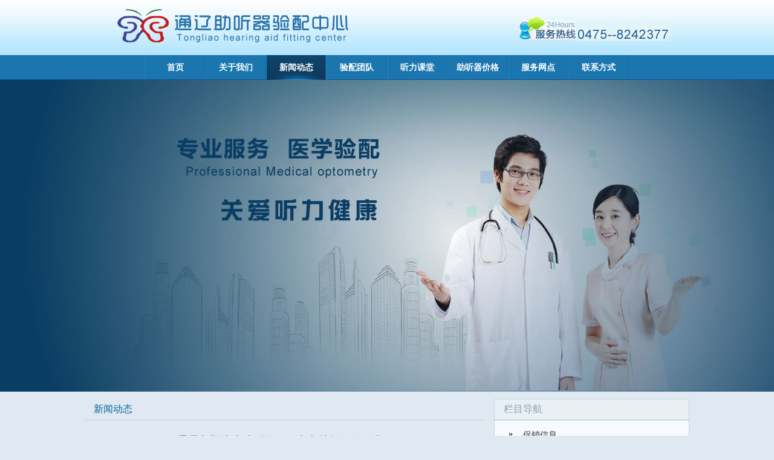

--- FILE ---
content_type: text/html
request_url: http://tlsztq.com/news/html/?233.html
body_size: 5266
content:
<html>
<head>
<META http-equiv="Content-Type" content="text/html; charset=utf-8">
<META content="通辽市斯达克助听器验配中心关怀您的听力！" name=keywords>
<META content="通辽市斯达克助听器验配中心关怀您的听力！" name=description>
<title>通辽市斯达克助听器验配中心关怀您的听力！_内蒙古通辽助听器验配中心</title>
<link href="../../templates/default/images/style.css" rel="stylesheet" type="text/css">
<!-reload-!>

<script type=text/javascript>
function fontZoom(size)
{
   document.getElementById('con').style.fontSize=size+'px';
}
</script>
<style type="text/css">
<!--
a:link {
	text-decoration: none;
}
a:visited {
	text-decoration: none;
}
a:hover {
	text-decoration: none;
}
a:active {
	text-decoration: none;
}
-->
</style></head>
<body leftmargin=0 topmargin=0 marginwidth=0 marginheight=0>
<table width="100%" height="91" border="0" align="center" cellpadding="0" cellspacing="0" background="../../templates/default/images/topbj.jpg">
  <tr>
    <td><table width="1000" border="0" align="center" cellpadding="0" cellspacing="0">
      <tr>
        <td width="400" align="center"><img src="../../templates/default/images/logo.png" width="500" height="90"></td>
        <td align="right"><img src="../../templates/default/images/tel.png" width="300" height="47"></td>
      </tr>
    </table></td>
  </tr>
</table>
<table width="100%" height="41" border="0" align="center" cellpadding="0" cellspacing="0" background="../../templates/default/images/nav_bg.gif">
  <tr>
    <td align="center">
<script type=text/javascript><!--//--><![CDATA[//><!--
function menuFix() {
 var sfEls = document.getElementById("nav").getElementsByTagName("td");
// alert(sfEls.length);
 for (var i=0; i<sfEls.length; i++) {
  sfEls[i].onmouseover=function() {
  this.className+=(this.className.length>0? " ": "") + "sfhover";
  }
  sfEls[i].onMouseDown=function() {
  this.className+=(this.className.length>0? " ": "") + "sfhover";
  }
  sfEls[i].onMouseUp=function() {
  this.className+=(this.className.length>0? " ": "") + "sfhover";
  }
  sfEls[i].onmouseout=function() {
  this.className=this.className.replace(new RegExp("( ?|^)sfhover\\b"), "");
  }
 }
}
window.onload=menuFix;
//--><!]]></script>
<style type="text/css">
<!--
.navtd {
	border-left-width: 1px;
	border-left-style: solid;
	border-left-color: #168AC2;
	border-right-width: 1px;
	border-right-style: solid;
	border-right-color: #20629C;
}
-->
</style>


<table id="nav" height=40 border=0 cellpadding=0 cellspacing=0>
   
  <tr >

		<td width=98 align='center' class="navtd">
		
			<div class="menu" >
			<a href="../../index.php"  class=menu target="_self">首页</a>			</div>
		
<ul></ul>	</td>

     

		<td width=98 align='center' class="navtd">
		
			<div class="menu" >
			<a href="../../page/html/index.php"  class=menu target="_self">关于我们</a>			</div>
		
<ul><li><a href="../../page/wenhua/index.php" target="_self">企业文化</a></li><li><a href="../../page/jigou/index.php" target="_self">组织机构</a></li></ul>	</td>

     
 
    
    <td width=98 align='center' class="navtd" >
	<div class="menunow" style="width:100%;height:100%;">
	<a href="../../news/class/" class=menunow target="_self">新闻动态</a></div>
<ul></ul>	</td>
   
     

		<td width=98 align='center' class="navtd">
		
			<div class="menu" >
			<a href="../../page/yanpeituandu/index.php"  class=menu target="_self">验配团队</a>			</div>
		
<ul></ul>	</td>

     

		<td width=98 align='center' class="navtd">
		
			<div class="menu" >
			<a href="../../tingli/class/"  class=menu target="_self">听力课堂</a>			</div>
		
<ul></ul>	</td>

     

		<td width=98 align='center' class="navtd">
		
			<div class="menu" >
			<a href="../../jiage/class/"  class=menu target="_self">助听器价格</a>			</div>
		
<ul></ul>	</td>

     

		<td width=98 align='center' class="navtd">
		
			<div class="menu" >
			<a href="http://www.chinaztq.com/web/sitemap.aspx"  class=menu target="_self">服务网点</a>			</div>
		
<ul></ul>	</td>

     

		<td width=98 align='center' class="navtd">
		
			<div class="menu" >
			<a href="../../page/contacts/index.php"  class=menu target="_self">联系方式</a>			</div>
		
<ul></ul>	</td>

     
 
</table>
</td>
  </tr>
</table>
<link href="../../templates/default/images/style.css" rel="stylesheet" type="text/css">
 
<style type="text/css">
<!--
.STYLE1 {	color: #8aa1b3;
	font-size: 16px;
	font-family: "微软雅黑";
}
.indexta {	border: 1px solid #c6d8da;
}
.indexwd {	border-top-width: 0px;
	border-right-width: 0px;
	border-bottom-width: 1px;
	border-left-width: 0px;
	border-top-style: none;
	border-right-style: none;
	border-bottom-style: solid;
	border-left-style: none;
	border-bottom-color: #c6d8da;
}
.STYLE3 {
	color: #006699;
	font-size: 16px;
	font-family: "微软雅黑";
}
.STYLE4 {color: #8aa1b3}
a:link {
	text-decoration: none;
}
a:visited {
	text-decoration: none;
}
a:hover {
	text-decoration: none;
}
a:active {
	text-decoration: none;
}
-->
</style>
<table width="100%" height="515" border="0" align="center" cellpadding="0" cellspacing="0" background="../../templates/default/images/banner.jpg">
  <tr>
    <td align="center" valign="top">&nbsp;</td>
  </tr>
</table>
<table width="100%" height="12" border="0" align="center" cellpadding="0" cellspacing="0">
  <tr>
    <td></td>
  </tr>
</table>
<table width="1000" height="230" border="0" align="center" cellpadding="0" cellspacing="0">
  <tr>
    <td width="663" valign="top"><table width="100%" height="35" border="0" cellpadding="0" cellspacing="0">
      <tr>
        <td style="BORDER-BOTTOM: #D4D4D4 1px solid;padding-left:15"><span class="STYLE3">新闻动态</span></td>
      </tr>
    </table>
      <table cellspacing="1" cellpadding="0" width="100%" border="0">
        <tbody>
          <tr align="center">
            <td class="newstitle" height="70">通辽市斯达克助听器验配中心关怀您的听力！</td>
          </tr>
        </tbody>
      </table>
      <table height="22" cellspacing="1" cellpadding="3" width="100%" border="0">
        <tbody>
          <tr align="center">
            <td class="newsinfo">内蒙古通辽助听器验配中心 &nbsp; 2020-11-02 07:52:55 作者:通辽助听器 来源: </td>
          </tr>
        </tbody>
      </table>
      <table height="200" cellspacing="10" cellpadding="0" width="100%" border="0">
        <tbody>
          <tr valign="top">
            <td class="newscon" height="100" id="con">内蒙古联辉听力成立于1996年，拥有先进的听力检测设备，国家四级助听器验配师长期坐诊。为听障患者提供专业的、听力康复解决方案，深受广大用户好评。<BR>
<P>1，迎接听力革新隆重推出Livio&nbsp; AI是斯达克率先推出的一款既提供卓越音质，又能让患者检测大脑和身体健康指数的助听器。</P>
<P>集成传感器和人工智能技术于一体，这款多功能的设备重新定义了助听器的概念。</P>
<P>&nbsp;产品“妙(iQ)系列”、“ 尊享玫系列”双耳同步接听电话、纳米防水、大功率等先进技术，让您的生活从此丰富多彩。</P>
<P>&nbsp;</P>
<P>2、凡购买定制机者均可享有7-9折优惠并有好礼相送</P>
<P>&nbsp;</P>
<P>3、旧机按出厂年限折价升级</P>
<P><BR>4、儿童配助听器赠五年耳模、定做机器外壳免费换至14周岁。</P>
<P><BR>5、活动当日免费电耳镜耳道检查、免费听力检查、免费清洁各国助听器。</P>
<P><BR>本中心致力于听障人士的康复事业，力求通过我们专业的技术和优质的服务为每一位听障人士解除疾苦.我们尽心尽力为每一位客户服务，不求*好！但求更好！</P>
<P><BR>温馨提示：请您和家人一起来，以便您和验配师交流。</P>
<P>电话；0475-8242377&nbsp;&nbsp; 18804757789&nbsp;&nbsp; 网址；<A href="http://www.tlsztq.com/">www.tlsztq.com</A>&nbsp;地址；通辽市科尔沁大街市医院西50米路南&nbsp;&nbsp;&nbsp;&nbsp;斯达克助听器</P></td>
          </tr>
        </tbody>
      </table></td>
    <td valign="top">&nbsp;</td>
    <td width="323" valign="top"><table width="100%" height="35" border="0" cellpadding="0" cellspacing="0" bgcolor="#e9f0f5" class="indexta">
      <tr>
        <td width="589" style="padding-left:15"><span class="STYLE1">栏目导航</span></td>
        <td width="74" align="center">&nbsp;</td>
      </tr>
    </table>
      <table width="100%" height="100" border="0" cellpadding="0" cellspacing="10" bgcolor="#f6fafc" class="indexta">
        <tr>
          <td valign="top">
<style type="text/css">
<!--
.table {	border-bottom-width: 1px;
	border-bottom-style: dotted;
	border-bottom-color: #E5E9F4;
	border-top-width: 0px;
	border-right-width: 0px;
	border-left-width: 0px;
	border-top-style: none;
	border-right-style: none;
	border-left-style: none;
}
-->
</style>

<table width="100%" border="0" cellspacing="0" cellpadding="3" class="class">
 
<tr>
  <td width="8%" align="center"  class="class" ><span class="table"><img src="../../templates/default/images/icon3.gif" width="14" height="14" /></span></td>

<td width="92%"  class="class" width=100%>


<a href="../../news/class/?1.html" class="class" target="_self">促销信息</a>&nbsp;</td>
 
</tr>
 
<tr>
  <td width="8%" align="center"  class="class" ><span class="table"><img src="../../templates/default/images/icon3.gif" width="14" height="14" /></span></td>

<td width="92%"  class="class" width=100%>


<a href="../../news/class/?2.html" class="class" target="_self">行业新闻</a>&nbsp;</td>
 
</tr>
 
</table>
</td>
        </tr>
      </table>
      <table width="100%" height="12" border="0" align="center" cellpadding="0" cellspacing="0">
        <tr>
          <td></td>
        </tr>
      </table>      
      <table width="100%" height="35" border="0" cellpadding="0" cellspacing="0" bgcolor="#e9f0f5" class="indexta">
        <tr>
          <td width="589" style="padding-left:15"><span class="STYLE1">联系我们</span></td>
          <td width="74" align="center">&nbsp;</td>
        </tr>
      </table>
      <table width="100%" height="100" border="0" cellpadding="0" cellspacing="10" bgcolor="#f6fafc" class="indexta">
        <tr>
          <td valign="top"><UL>
<LI>周一～周日（8：00－17：00） 
<LI>听力咨询：0475--8242377 
<LI>地址：通辽市科尔沁大街市医院门诊楼西50米（友谊宾馆对面） 
<LI>24小时服务热线：18804757789</LI></UL>
<P><A href="http://wpa.qq.com/msgrd?v=3&amp;uin=544701614&amp;site=qq&amp;menu=yes"><IMG style="POSITION: static; BORDER-BOTTOM-COLOR: #ffffff; BORDER-TOP-COLOR: #ffffff; BORDER-RIGHT-COLOR: #ffffff; BORDER-LEFT-COLOR: #ffffff; align: " border=0 hspace=0 alt="" src="../../pic/gif/1395887383.gif" width=138 height=29></A><BR></P></td>
        </tr>
      </table>
    </td>
  </tr>
</table>
<table width="100%" height="12" border="0" align="center" cellpadding="0" cellspacing="0">
  <tr>
    <td></td>
  </tr>
</table>
<table width="100%" height="81" border="0" align="center" cellpadding="0" cellspacing="8" background="../../templates/default/images/foot_bg.gif">
  <tr>
    <td align="center" valign="top"><span class="STYLE4"><P align=center>无线助听器丨耳鸣助听器丨移频助听器丨隐形助听器丨防水助听器丨开放耳助听器丨骨导助听器丨儿童助听器丨老人助听器<BR>听力咨询:0475--8242377&nbsp; 地址： 内蒙古通辽市科尔沁大街市医院门诊楼西50米（友谊宾馆对面）<BR>Copyright © 2010 通辽助听器验配服务中心sitemapInc. All Rights Reserved. 专业度第一，您的终身听力顾问！<BR>本中心隶属北京助听器神州鸿声听力连锁（中国助听器人工耳蜗委员会会员单位）</P></span></td>
  </tr>
</table>
</body></html>
<br />
<b>Warning</b>:  fopen(./233.html) [<a href='function.fopen'>function.fopen</a>]: failed to open stream: Permission denied in <b>D:\wwwroot\wangmei118\wwwroot\includes\func\common.inc.php</b> on line <b>364</b><br />
<br />
<b>Warning</b>:  fwrite(): supplied argument is not a valid stream resource in <b>D:\wwwroot\wangmei118\wwwroot\includes\func\common.inc.php</b> on line <b>365</b><br />
<br />
<b>Warning</b>:  fclose(): supplied argument is not a valid stream resource in <b>D:\wwwroot\wangmei118\wwwroot\includes\func\common.inc.php</b> on line <b>366</b><br />


--- FILE ---
content_type: text/css
request_url: http://tlsztq.com/templates/default/images/style.css
body_size: 2894
content:
/* ==ȫ������== */

BODY{
background:#e0e9f2;
color:#333333;
font-size:12px;
line-height:150%;
background-position:center;
text-decoration: none;
} 

TD{
color:#333333;
font-size:12px;
line-height:150%;
}

SELECT{
color:#333333;
FONT-SIZE: 12px;
HEIGHT: 20px;
}


A{text-decoration: underline;}
A:link {color:#333333;}
A:visited {color:#333333;}
A:active {color:#333333;}
A:hover{color:#ff6611}


li{line-height:150%}
li.fang {LIST-STYLE-TYPE: square;}
li.img  {LIST-STYLE-IMAGE: url(li.gif)}

ul {MARGIN: 0px 5px 0px 25px}
ul.fang {LIST-STYLE-TYPE: square }
ul.img  {LIST-STYLE-IMAGE: url(li.gif)}



.INPUT{
color:#333333;
font-size:12px;
height:20px;
padding:3px;
border:1px #555555 solid;
background-image: url(inputbg.gif)
}

.TEXTAREA{
color:#333333;
font-size:12px;
padding:3px;
border:1px #555555 solid;
background-image: url(inputbg.gif)}
}


.button{color:#333333;font-size:12px;border:1px outset}


/* ==��Ŀ�˵���ʽ== */

.menu {width:70px;padding-top:0px;white-space: nowrap} 
A.menu {color:#000000;font-size:14px;font-weight:bold;text-decoration: none} 
A.menu:link{color:#ffffff;}
A.menu:visited{color:#ffffff;}
A.menu:active{color:#DCCE2F;}
A.menu:hover{color:#E621ED;}


.menunow {width:70px;padding-top:0px;white-space: nowrap;background-image: url(nav_bgon.gif)} 
A.menunow {color:#E09725;font-size:14px;font-weight:bold;text-decoration: none} 
A.menunow:link{color:#ffffff;}
A.menunow:visited{color:#ffffff;}
A.menunow:active{color:#780000;}
A.menunow:hover{color:#ff6611;}


.btmenu {color:#333333;font-size:12px;line-height:150%;text-decoration: none} 
A.btmenu:link{color:#333333;}
A.btmenu:visited{color:#333333;}
A.btmenu:active{color:#333333;}
A.btmenu:hover{color:#ff6611;}

.smenu {color:#ffffff;font-size:12px;line-height:150%;text-decoration: none} 
A.smenu:link{color:#ffffff;}
A.smenu:visited{color:#ffffff;}
A.smenu:active{color:#ffffff;}
A.smenu:hover{color:#ffffff;}

.smenuv {color:#555555;font-size:12px;line-height:150%;text-decoration: none} 
td.smenuv {border:0px #dddddd solid} 
A.smenuv:link{color:#555555;}
A.smenuv:visited{color:#555555;}
A.smenuv:active{color:#555555;}
A.smenuv:hover{color:#555555;}


/* ==ҳ�ڵ�����ʽ== */

.nav {color:#333333;font-size:12px;} 
td.nav {padding-left:5px} 


/* ==������ʽ== */

td.title{background:#eeeeee }
td.con{background:#ffffff}
.table{border:1px #dddddd solid}
.tablemenu{color:#555555;BORDER-RIGHT: #cccccc 1px solid; BORDER-TOP: #cccccc 1px solid; BORDER-LEFT: #cccccc 1px solid;background:#eeeeee}
.line{background:#dddddd}



/* ==������ʽ== */

.list{BACKGROUND-COLOR: expression((this.sectionRowIndex%2==0)?'#f5f5f5':'#ffffff');font-size:14px;}


/* =={#lanTitle#}�б���ʽ== */

.tList{color:#333333;line-height:22px;font-size:12px}
.tList1{color:#b0b0b0;line-height:150%;font-size:12px}

a.tList{font-size:12px;;text-decoration: underline}
a.tList:link{color:#333333}
a.tList:visited{color:#333333}
a.tList:active{color:#333333}
a.tList:hover{color:#ff6611}

/* ==ͼƬ�б���ʽ== */

td.piclist{background:#ffffff}
div.piclist{border:1px #dddddd solid;width:50px;height:50px;padding:1px;background:#ffffff}

a.pictitle{color:#333333;font-size:12px;line-height:26px}
div.pictitle{border:0px #dddddd solid;padding:1px;background:#ffffff}



/* ==����������ʽ== */

a.more{font-size:12px;;text-decoration: underline}
a.more:link{color:#555555;}
a.more:visited{color:#555555;}
a.more:active{color:#555555;}
a.more:hover{color:#ff6611;}

/* ==���Ͳ˵���ʽ== */

.dtree {color: #555555;font-size: 12.00px;	white-space: nowrap;}
.dtree img  {border: 0px;	vertical-align: middle;}
.dtree a   {color: #555555;font-size: 12.00px;	TEXT-DECORATION: none}
.dtree a.node{color: #555555;white-space: nowrap;padding: 1px 2px 1px 2px;TEXT-DECORATION: none}
.dtree a.nodeSel {color: #555555;font-size: 12.00px;	white-space: nowrap;	padding: 1px 2px 1px 2px;TEXT-DECORATION: none}
.dtree a.node:hover {color: #555555;font-size: 12.00px;	TEXT-DECORATION: none}
.dtree a.nodeSel:hover {color: #555555;	font-size: 12.00px;TEXT-DECORATION: none}
.dtree a.nodeSel {background-color: #cfdfef;font-size: 12.00px;}
.dtree .clip {overflow: hidden;}

/* ==��ҳ��ʽ== */

.pagesinfo {color:#555555;font-size:12px;}
.pagesnow {color:#D07E36;font-size:14px;text-decoration: none}
.pages {color:#333333;font-size:14px;text-decoration: none}


/* ==����Ƶ�������б���ʽ== */

td.newsquery{height:23px}

.newsquery{color:#333333;line-height:150%;font-size:12px}
a.newsquery{color:#333333;line-height:150%;font-size:12px;text-decoration: none}
a.newsquery:link{color:#333333;}
a.newsquery:active{color:#333333;}
a.newsquery:visited{color:#333333;}
a.newsquery:hover{color:#ff6611;}

.newsquerytitle{border:1px #eeeeee solid;background:#f0f0f0}
.newsquerytime{color:#555555;font-size:12px}


/* ==����Ƶ��������ʽ== */

.newstitle {color:#333333;font-size:18px;font-weight:bold}
.newsinfo {background:#f0f0f0;color:#555555;font-size:12px;}
.newscon {color:#333333;font-size:14px;line-height:160%;padding:15px}


/* ==һ�������б���ʽ== */

.class{color:#333333;font-size:14px;}
a.class{color:#333333;text-decoration: none}
a.class:link{color:#333333;}
a.class:visited{color:#333333;}
a.class:hover{color:#ff6611;}

table.class{border:0px #dddddd solid}
td.class{padding-left:10px}

/* ==���������б���ʽ== */

table.bigclass{border:1px #dddddd solid}
td.bigclass{background:#eeeeee;padding-left:10px;height:25px}

.bigclass{color:#333333;font-size:12px;line-height:150%}
a.bigclass{color:#333333;font-weight:bold;line-height:150%;text-decoration: none}
a.bigclass:link{color:#333333;}
a.bigclass:visited{color:#333333;}
a.bigclass:actived{color:#333333;}
a.bigclass:hover{color:#ff6611;}


table.smallclass{border:0px #dddddd solid}
td.smallclass{background:#f7f7f7;padding-left:10px;height:18px}

.smallclass{color:#555555;font-size:12px;line-height:150%}
a.smallclass{color:#555555;line-height:150%;text-decoration: none}
a.smallclass:link{color:#555555;}
a.smallclass:visited{color:#555555;}
a.smallclass:actived{color:#555555;}
a.smallclass:hover{color:#ff6611;}



/* ==����Ƶ����ʽ== */

td.downquery{height:22px}

.downquery{color:#333333;line-height:150%;font-size:12px}
a.downquery{color:#333333;line-height:150%;font-size:12px;text-decoration: none}
a.downquery:link{color:#333333;}
a.downquery:active{color:#333333;}
a.downquery:visited{color:#333333;}
a.downquery:hover{color:#ff6611;}

.downquerytitle{border:1px #eeeeee solid;background:#f0f0f0}
.downquerytime{color:#555555;font-size:12px}

.downpropname{color:#555555;font-size:12px;background:#dddddd}
.downprop{color:#555555;font-size:12px;padding-left:10px;background:#f0f0f0}
.downintro {color:#333333;font-size:12px;line-height:150%;}


/* ==ͼ��Ƶ����ʽ== */

.cpline{}
td.cpquery{}
div.cpquery{border:0px #eeeeee solid;padding:5px;}

a.cpquerytitle{color:#333333;font-size:12px;line-height:26px}
div.cpquerytitle{border:0px #eeeeee solid;padding:2px;}


.cppropname{color:#555555;font-size:12px;background:#dddddd}
.cpprop{color:#555555;font-size:12px;padding-left:10px;background:#f0f0f0}
.cpintro {color:#333333;font-size:12px;line-height:150%;}


/* ==��ʾ��Ϣ��ʽ== */

.notic{font-size:12px;color:#333333}
.noticerr{font-size:12px;color:#ff6600}
.noticlink{font-size:12px;color:#ff6600}


/* ==��ԱƵ����ʽ== */

.mustfill {color:#ff0000;font-size:14px;}
.memberinfo{color:#555555;}


/* ==������ʽ== */

td.bbsquery{height:23px}

.bbsquery{color:#333333;line-height:150%;font-size:12px}
a.bbsquery{color:#333333;line-height:150%;font-size:12px;text-decoration: none}
a.bbsquery:link{color:#333333;}
a.bbsquery:active{color:#333333;}
a.bbsquery:visited{color:#333333;}
a.bbsquery:hover{color:#ff6611;}

.bbsquerytitle{border:1px #eeeeee solid;background:#f0f0f0}
.bbsquerytime{color:#555555;font-size:12px}


.bbstitle{background:#eeeeee}
.bbscon{background:#ffffff}
.bbstable{background:#dddddd;}
.bbsline{background:#dddddd}


/* ==ȫվ������ʽ== */

.searchtitle{color:#333333;font-size:14px;line-height:32px}
a.searchtitle{color:#333333;font-size:14px;line-height:32px}
.searchbody{color:#333333;font-size:13px;line-height:18px;height:60px}
.searchtime{color:#555555;font-size:12px}



/*�����˵�*/
#nav td {
	line-height: 41px; font-family: "����";font-size: 12px;
}
#nav a {
	width: 98px;
	font-size: 14px;
	color: #fff;
}
#nav a:hover {
	
	background-image: url(nav_bgon.gif);color: #fff;
}
#nav td ul {
	margin-left: -0px;padding: 0;
 line-height: 41px;  list-style-type: none;text-align:left;
 left: -999em; width: 130px; position: absolute; 
}
#nav td ul li{
	padding: 4px 0;
 float: left; width: 98px;
 background: #0E4369; 
}
#nav td ul a{
 display: block; width: 98px;text-align:left;/*padding-left:24px;*/
 background: #0E4369;text-indent:20px;line-height:26px;
}
#nav td ul a:link  {
 color:#fff; text-decoration:none;
}
#nav td ul a:visited  {
 color:#fff;text-decoration:none;
}
#nav td ul a:hover  {
 color:#1D94D5;text-decoration:none;font-weight:normal;
 background:#0E4369;
}
#nav td:hover ul {
 left: auto;
}
#nav td.sfhover ul {
 left: auto;
}
